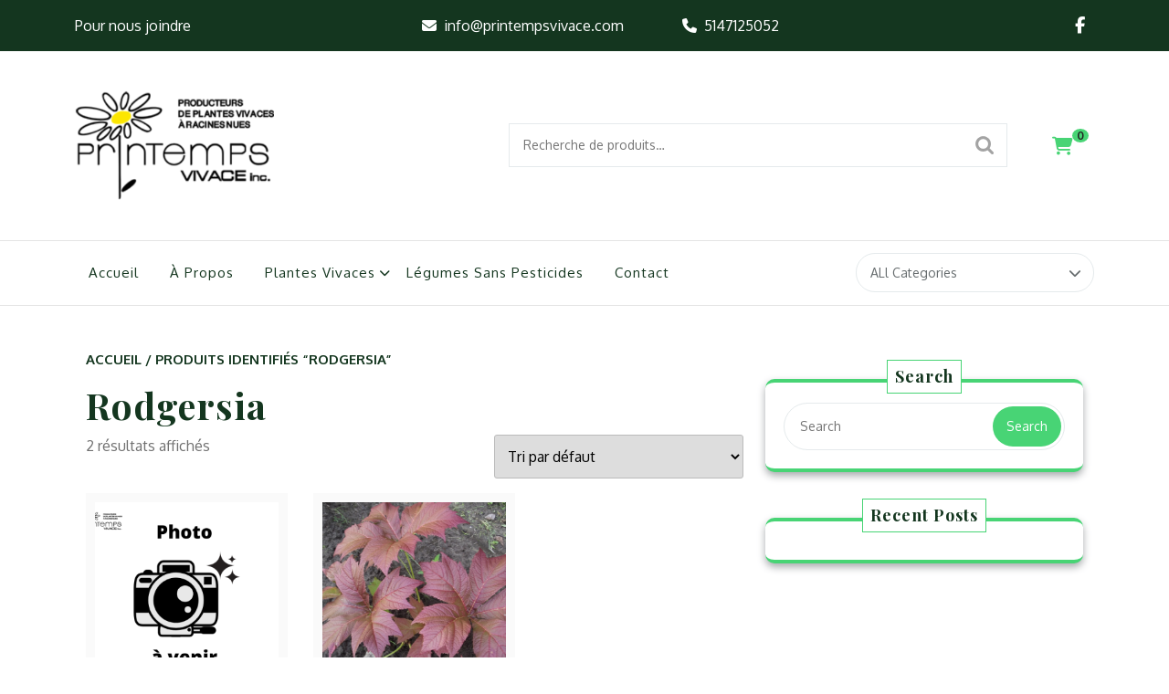

--- FILE ---
content_type: text/css
request_url: https://www.printempsvivace.com/wp-content/themes/green-farm/style.css?ver=1.0.0
body_size: 2566
content:
/*
Theme Name: Green Farm
Theme URI: https://www.ovationthemes.com/products/free-green-farm-wordpress-theme
Author: pewilliams
Author URI: https://www.ovationthemes.com/
Description: Green Farm is a luxurious theme all ready to help you create a beautiful website with so many options for customization. The theme is suitable for websites of ecology, landscaping, garden, plant nursery, hauticulture, environment, ayurveda, herbal, forest, farm produce, bio produce, animal husbandry, agriculture, Ayurveda, medicines, organic products and food, food packaging industry, nature conservation, eco social group websites. Also ideal for NGOs, wildlife, resorts, tours and travels, nature photographers etc. It is SEO-friendly theme that will help your website rank soon. It is translation-ready and supports RTL layout. The responsive layout makes it mobile-friendly therefore it looks stunning on any device. You can add shortcodes to it to improve the functionality. It is written with clean and secure codes. Also, it is optimized for speed therefore your website will load smoothly without any glitches. With the social media option you can link all your social media pages to give credibility to your work. This theme is Woocommerce compatible to sell farming related products. Demo: https://trial.ovationthemes.com/organic-farm/
Version: 6.5
Requires PHP: 5.6
Tested up to: 6.9
Requires at least: 5.0
License: GNU General Public License v3 or later
License URI: http://www.gnu.org/licenses/gpl-3.0.html
Text Domain: green-farm
Template: organic-farm
Tags: blog, food-and-drink, e-commerce, one-column, two-columns, three-columns, four-columns, left-sidebar, right-sidebar, grid-layout, custom-colors, custom-background, custom-header, custom-menu, custom-logo, editor-style, sticky-post, featured-images, flexible-header, featured-image-header, footer-widgets, full-width-template, threaded-comments, theme-options, wide-blocks, block-styles, post-formats, translation-ready

Green Farm WordPress Theme, Copyright 2022 pewilliams
Green Farm is distributed under the terms of the GNU GPL

Green Farm WordPress Theme is child theme of Organic Farm WordPress Theme, Copyright 2021 pewilliams
Organic Farm WordPress Theme is distributed under the terms of the GNU GPL
*/

:root {
    --theme-primary-color:#48d475;
    --theme-topbar-bg-color:#14361f;
    --theme-heading-color:#14361f;
    --theme-footer-color:#131313;
}

/*color change*/

 button, input[type="button"], input[type="submit"],
.gb_nav_menu ul ul,nav.woocommerce-MyAccount-navigation ul li,
 .woocommerce #respond input#submit, .woocommerce a.button, .woocommerce button.button, 
 .woocommerce input.button, .woocommerce #respond input#submit.alt, .woocommerce a.button.alt, 
 .woocommerce button.button.alt, .woocommerce input.button.alt,.home-btn a,
 .site-footer .search-form .search-submit,button.search-submit,
 .wp-block-button .wp-block-button__link,.toggle-menu button,
 .ico-border::after, .ico-border::before{
    background:var(--theme-primary-color);
}
.woocommerce ul.products li.product .price,.woocommerce div.product p.price,
.woocommerce div.product span.price{
    color: var(--theme-primary-color) !important;
}
#product-box .added_to_cart.wc-forward,#product-box span.woocommerce-Price-amount.amount bdi,
#product-box .add_to_cart_button,.site-info .footer-copyright a,.ico-border i,
a:hover, a:active {
    color: var(--theme-primary-color);
}

#product-box h4 a,#product-box h3 {
    color: var(--theme-heading-color);
}
.header-top,.site-info {
    background: var(--theme-topbar-bg-color);
}
.ico-border::befor{
    background: var(--theme-heading-color);
}
.header-top p,.header-top p a,.links i {
    color: #fff !important;
}

#product-box .add_to_cart_button,#product-box .added_to_cart.wc-forward{
    background-color: #fcf8ed;
    border-top: solid 1px #e6e6e7;
}

/* --------- Header Top --------- */
#header{
    background: transparent;
}
.menu_header {
    border-radius: 0;
    position: static;
    margin-top: 0;
    box-shadow: none;
    border-bottom: solid 1px #e5e5e5;
    border-top: solid 1px #e5e5e5;
}
/* --------- Search --------- */
.product-search button {
    padding: 12px 20px;
    background: url(assets/images/search.png) no-repeat scroll 10px;
    text-indent: -9999px;
    position: absolute;
    right: 5px;
    top: 5px;
}
.product-search input[type="search"] {
    padding: 15px;
    margin: 0;
    border-radius: 0;
}
.product-search {
    position: relative;
}
a.header-cart {
    color: var(--theme-primary-color);
    font-size: 20px;
}
a.header-cart span {
    background: var(--theme-primary-color);
    padding: 0 5px;
    border-radius: 50%;
    color: #212121;
    font-size: 12px;
    font-weight: 900;
    position: relative;
    left: -6px;
    top: -14px;
}
.cat-dropdown-menu {
  display: none;
  position: absolute;
  background-color: #fff;
  color: #666c6e;
  z-index: 999;
  left: 0;
  right: 0;
  width: 100%;
}
.head_category {
    position: relative;
}
/* Style the dropdown button */
.cat-dropdown-toggle {
    text-decoration: none;
    color: #666c6e;
    display: inline-block;
    background-color: #fff;
    border-radius: 30px;
    border: 1px solid #e5eaec;
    position: relative;
    font-size: 14px;
    font-weight: normal;
    width: 100%;
    padding: 10px 15px;
}
.cat-dropdown-toggle:hover{
    color: #666c6e;
}
.cat-dropdown-toggle:before{
    content: '\f078';
    position: absolute;
    font-size: 14px;
    right: 13px;
    font-family: 'Font Awesome 5 Free';
    font-weight: 600;
    color: #666c6e;
}
/* Style the bars icon inside the button */
.cat-dropdown-menu.show {
  display: block;
}
.cat-list {
  list-style: none;
  padding: 0;
  margin: 0;
}
li.cat-inn a {
    color: #000;
}
.cat-inn {
  padding: 10px 20px;
  cursor: pointer;
  transition: background-color 0.3s ease;
  font-size: 14px;
  font-weight: 400;
  color: #000;
  border-bottom: 1px solid #dddddd;
  text-transform: capitalize;
}
/* --------- Slider --------- */

#slider .carousel-caption {
    bottom: auto;
    background: rgb(13 33 45 / 52%);
    padding: 15px;
}
#slider .carousel-caption h2{
    color: #fff;
    font-size: 45px;
}
#slider .home-btn a{
    color: #fff;
    background: var(--theme-primary-color); 
}
.home-btn a:hover {
    background: #fff;
    color: var(--theme-primary-color);
}
.bypostauthor > .comment-body > .comment-meta > .comment-author .avatar ,.comment-author .avatar {
    border-color: var(--theme-heading-color);

}
/* Accessibility */
/* Text meant only for screen readers. */
.screen-reader-text {
  border: 0;
  clip: rect(1px, 1px, 1px, 1px);
  clip-path: inset(50%);
  height: 1px;
  margin: -1px;
  overflow: hidden;
  padding: 0;
  position: absolute !important;
  width: 1px;
  word-wrap: normal !important;
  /* Many screen reader and browser combinations announce broken words as they would appear visually. */
}

.screen-reader-text:focus {
  background-color: #f1f1f1;
  border-radius: 3px;
  box-shadow: 0 0 2px 2px rgba(0, 0, 0, 0.6);
  clip: auto !important;
  clip-path: none;
  color: #21759b;
  display: block;
  font-size: 14px;
  font-size: 0.875rem;
  font-weight: bold;
  height: auto;
  left: 5px;
  line-height: normal;
  padding: 15px 23px 14px;
  text-decoration: none;
  top: 5px;
  width: auto;
  z-index: 100000;
  /* Above WP toolbar. */
}

/* Do not show the outline on the skip link target. */
#content[tabindex="-1"]:focus {
  outline: 0;
}
@media screen and (max-width: 991px){
    .gb_nav_menu ul ul{
        background: transparent;
    }
    .gb_nav_menu ul li a:active, .gb_nav_menu ul li a:hover{
        color: var(--theme-primary-color) !important;
    }
    .side_gb_nav{
        background: #222;
    }
    .toggle-menu button{
        border-radius: 0;
    }
    .toggle-menu i{
        color: #fff;
    }
}
@media screen and (max-width: 575px){
    a.header-cart {
        font-size: 15px;
    }
    table#wp-calendar {
        margin: 0 auto;
    }
    footer#colophon {
        text-align: center;
    }
    #slider .carousel-caption h2{
        font-size: 23px;
    }
    #slider .carousel-caption{
        left: 15% !important;
        right: 15% !important;
        text-align: center !important;
    }
}

